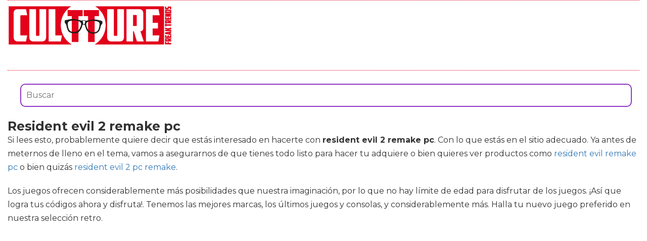

--- FILE ---
content_type: text/html; charset=utf-8
request_url: https://www.cultture.com/videojuegos/resident-evil-2-remake-pc/
body_size: 9983
content:

<!DOCTYPE html>
<html lang="es">
    <head>
        <link rel="icon" type="image/png" href="/static/img/favicon.ico">
        <link rel="apple-touch-icon" href="/static/img/icons/icono192.png">
        <meta charset="utf-8">
        <title>Comprar resident evil 2 remake pc 🥇 【 desde 15.99 € 】 | Cultture</title>
        <meta name="geo.region" content="">
        <meta name="theme-color" content="#e2001a">
        <meta name="robots" content="max-image-preview:large">

        
        <meta name="google-signin-client_id" content="9700954586-k6onrqu2i72uqccr560pdn96euc502vf.apps.googleusercontent.com">
        <script src="https://apis.google.com/js/platform.js?onload=renderButton" async defer></script>
        <script src="https://accounts.google.com/gsi/client" async defer></script>
        

        
        <link href='https://fonts.googleapis.com/css?family=Montserrat:400,700' rel='stylesheet' type='text/css'>
        <link rel="stylesheet" href="https://stackpath.bootstrapcdn.com/bootstrap/3.4.1/css/bootstrap.min.css" integrity="sha384-HSMxcRTRxnN+Bdg0JdbxYKrThecOKuH5zCYotlSAcp1+c8xmyTe9GYg1l9a69psu" crossorigin="anonymous">
        <link rel="stylesheet" type="text/css" href="/static/css/base.css?v=4.0.9">
        <meta content="width=device-width, minimum-scale=1, maximum-scale=5,initial-scale=1" name="viewport" >
        <meta name="format-detection" content="telephone=no">
        

        
  <link rel="stylesheet" type="text/css" href="/static/css/anews.css?v=4.0.9">
  <meta name="Description" content="">
  <meta name="Keywords" content="">
  
  <script type='application/ld+json'>[{"@context":"https://schema.org","@type":"BreadcrumbList","itemListElement":[{"@type":"ListItem","position":1,"name":"🔴 Web Friki","item":"https://www.cultture.com/"},{"@type":"ListItem","position":2,"name":"🔴 Productos de videojuegos","item":"https://www.cultture.com/videojuegos/"},{"@type":"ListItem","position":3,"name":"🔴 Resident evil 2 remake pc","item":"https://www.cultture.com/videojuegos/resident-evil-2-remake-pc/"}]}]</script>
  <script async src="https://pagead2.googlesyndication.com/pagead/js/adsbygoogle.js?client=ca-pub-4470182540755683" crossorigin="anonymous"></script>

        <script>
           (function(i,s,o,g,r,a,m){i['GoogleAnalyticsObject']=r;i[r]=i[r]||function(){
           (i[r].q=i[r].q||[]).push(arguments)},i[r].l=1*new Date();a=s.createElement(o),
           m=s.getElementsByTagName(o)[0];a.async=1;a.src=g;m.parentNode.insertBefore(a,m)
           })(window,document,'script','//www.google-analytics.com/analytics.js','ga');
         
           ga('create', 'UA-18697816-4', 'auto');
           ga('require', 'displayfeatures');
           ga('send', 'pageview');
        </script>


        <link rel="manifest" href="/manifest.json">
        <script src="https://code.jquery.com/jquery-3.5.1.min.js" integrity="sha256-9/aliU8dGd2tb6OSsuzixeV4y/faTqgFtohetphbbj0=" crossorigin="anonymous"></script>
        <script src="/static/js/adserver.js?v=4.0.9"></script>

    </head>
    <body >
    <div id="Skin-Antevenio">
      <div class="container-fluid">
        <div id="general">
          <div id="header">
            
            
            <nav class="navbar navbar-default">
              <div class="container-fluid">
                <div class="logobrand">
                  <a class="navbar-brand" href="/">
                    <img loading="lazy" class="imglogo" src="/static/img/cultture_logo.png" alt="Web Friki" title="Web Friki">
                  </a>
                </div>
                <div class="navbar-header">
                
                </div>
                <div class="collapse navbar-collapse" id="bs-example-navbar-collapse-1">
                
                </div>
              </div><!-- /.container-fluid -->
              
            </nav>
            
            
          </div>
          <div id="content" >
              
  <div class="row">
    <div class="description col-xs-12 col-md-12">
      <form class="navbar-form navbar-left" action="/videojuegos-search/" method="post" style="width:100%;padding: 20px;"><input type='hidden' name='csrfmiddlewaretoken' value='8vB2gskjLPnrHTkADZFycLIKApqD3x8BMjgFLyI9JH9S0N0qLL8Txp8YgbuSYTcG' />
          <input type="text" name="searchbox" class="search-query span2" placeholder="Buscar" maxlength="100" required="" id="id_searchbox" style="width:100%;padding:10px;">
      </form>
      <h1>Resident evil 2 remake pc</h1>

      <div id="intro">
      
        <p>Si lees esto, probablemente quiere decir que estás interesado en hacerte con <strong>resident evil 2 remake pc</strong>. Con lo que estás en el sitio adecuado. Ya antes de meternos de lleno en el tema, vamos a asegurarnos de que tienes todo listo para hacer tu adquiere o bien quieres ver productos como <a href='/videojuegos/resident-evil-remake-pc/' title='resident evil remake pc'>resident evil remake pc</a> o bien quizás <a href='/videojuegos/resident-evil-2-pc-remake/' title='resident evil 2 pc remake'>resident evil 2 pc remake</a>.</p><p> Los juegos ofrecen considerablemente más posibilidades que nuestra imaginación, por lo que no hay límite de edad para disfrutar de los juegos. ¡Así que logra tus códigos ahora y disfruta!. Tenemos las mejores marcas, los últimos juegos y consolas, y considerablemente más. Halla tu nuevo juego preferido en nuestra selección retro.</p><p> No hay duda de que los videojuegos son increíbles formas de diversión y entretenimiento, ¡pero la cosa no queda ahí! Por ejemplo, los juegos on-line promueven las habilidades de trabajo en grupo, además de crear un entorno ideal para la camaradería y para hacer amigos. He encontrado un gran sitio de revisión de videojuegos donde comparten los juegos para videoconsolas mejor valorados. También tienen un weblog informativo donde comparten cómo hacer que tu hijo se interese por los juegos para videoconsolas. Puede ser el lugar idóneo para cualquiera que tenga pasión por los juegos para videoconsolas, pero lo que hace única a esta tienda web es su amplia gama de opciones. Cualquiera puede hallar el juego o la consola que desee, como cualquier otro periférico, al coste más bajo y con envío gratuito.</p>
      
      </div>

      <h2>Listado top ventas para Resident evil 2 remake pc</h2>
      <div id="listado">
      
        <p>Descubre nuestro listado de productos gracias al cuál podrás encontrar <strong>resident evil 2 remake pc</strong> que se ajusten a las necesidades de juegos. Nos queremos comprometer a que podrás encontrar las mejores alternativas y precios de todo lo que necesites para juegos, dándote la oportunidad de descubrir numerosas marcas y referencias.</p>
      
      </div>
      
      <div class="row lalala" lelele="aHR0cHM6Ly93d3cuYW1hem9uLmVzL2RwL0IwN0RWUzdYUFo/dGFnPWN1bHR0dXJlLTIx">
        <div class="products col-xs-12 col-md-offset-1 col-md-10">
          <div class="row product">
            <div class="col-xs-12 col-md-12">
              <div class="row">
                <div class="col-xs-12 col-md-3">
                  <img src="/pics/2021/12/16/resident-evil-2-importacion-francesa-27151.jpg" title="Resident Evil 2 [Importación francesa]" alt="Resident Evil 2 [Importación francesa]"> 
                </div> 
                <div class="col-xs-12 col-md-9">
                  <h3>Resident Evil 2 [Importación francesa]</h3> 
                  <div><ul><li>Vista a la 3 personas: Gameplay más moderno e inmersivo</li><li>2 personajes jugables / 2 sc narios: Conviértete en L on o Claro en 2 sc narios propios</li><li>RE Engine : Zombies y callos como nunca has visto</li><li>Localización de los D GT: cada bola cuenta, apunta al más justo</li><li>Varios modos de dificultad, desde el tope hasta la V</li></ul></div>
                  <div style="text-align:right;">
                  
                    <div class="comprar"><i class="fas fa-shopping-cart"></i> Ver precios en Amazon</div>
                  </div>
                </div> 
              </div> 
            </div> 
          </div> 
        </div>
      </div>
      
      <div class="row lalala" lelele="aHR0cHM6Ly93d3cuYW1hem9uLmVzL2RwL0IwN0YzMk0zWUY/dGFnPWN1bHR0dXJlLTIx">
        <div class="products col-xs-12 col-md-offset-1 col-md-10">
          <div class="row product">
            <div class="col-xs-12 col-md-12">
              <div class="row">
                <div class="col-xs-12 col-md-3">
                  <img src="/pics/2021/12/16/resident-evil-2-edicion-estandar-9035.jpg" title="Resident Evil 2 - Edición Estándar" alt="Resident Evil 2 - Edición Estándar"> 
                </div> 
                <div class="col-xs-12 col-md-9">
                  <h3>Resident Evil 2 - Edición Estándar</h3> 
                  <div><ul><li>Una escalofriante reinvención de un clásico del horror</li><li>Apartado visual terroríficamente realista</li><li>Enfréntate a hordas grotescas</li><li>Contempla a tus personajes favoritos bajo una perspectiva nueva</li><li>Ponte en la piel de ambos héroes</li></ul></div>
                  <div style="text-align:right;">
                  
                    <div class="comprar"><i class="fas fa-shopping-cart"></i> Ver precios en Amazon</div>
                  </div>
                </div> 
              </div> 
            </div> 
          </div> 
        </div>
      </div>
      
      <div class="row lalala" lelele="aHR0cHM6Ly93d3cuYW1hem9uLmVzL2RwL0IwN0syUkZYOVk/dGFnPWN1bHR0dXJlLTIx">
        <div class="products col-xs-12 col-md-offset-1 col-md-10">
          <div class="row product">
            <div class="col-xs-12 col-md-12">
              <div class="row">
                <div class="col-xs-12 col-md-3">
                  <img src="/pics/2021/12/16/resident-evil-2-xbox-one-importacion-inglesa-9034.jpg" title="Resident Evil 2 - Xbox One [Importación inglesa]" alt="Resident Evil 2 - Xbox One [Importación inglesa]"> 
                </div> 
                <div class="col-xs-12 col-md-9">
                  <h3>Resident Evil 2 - Xbox One [Importación inglesa]</h3> 
                  <div><ul><li>A spine-chilling reimagining of a horror classic - Based on the original PlayStation console release in 1998, the new game has been completely rebuilt from the ground up for a deeper narrative experience</li><li>A whole new perspective - New over-the-shoulder camera mode and modernized control scheme creates a more modern take on the survival horror experience and offers players a trip down memory lane with the original gameplay modes from the 1998 release</li><li>Terrifyingly realistic visuals - Built on Capcom's proprietary RE Engine, Resident Evil 2 delivers breathtakingly photorealistic visuals in 4K whilst stunning lighting creates an up-close, intense and atmospheric experience as players roam the corridors of the Raccoon City Police Department (RPD)</li><li>Face the grotesque hordes - Zombies are brought to life with a horrifyingly realistic wet gore effect as they react in real time taking instant visible damage, making every bullet count</li><li>Iconic series defining gameplay - Engage in frenzied combat with enemies, explore dark menacing corridors, solve puzzles to access areas and collect and use items discovered around the environment in a terrifying constant fight for survival</li></ul></div>
                  <div style="text-align:right;">
                  
                    <div class="comprar"><i class="fas fa-shopping-cart"></i> Ver precios en Amazon</div>
                  </div>
                </div> 
              </div> 
            </div> 
          </div> 
        </div>
      </div>
      
      <div class="row lalala" lelele="aHR0cHM6Ly93d3cuYW1hem9uLmVzL2RwL0IwODJMSjlRU0w/dGFnPWN1bHR0dXJlLTIx">
        <div class="products col-xs-12 col-md-offset-1 col-md-10">
          <div class="row product">
            <div class="col-xs-12 col-md-12">
              <div class="row">
                <div class="col-xs-12 col-md-3">
                  <img src="/pics/2021/12/16/resident-evil-3-remake-ps4-974.jpg" title="Resident Evil 3: Remake PS4" alt="Resident Evil 3: Remake PS4"> 
                </div> 
                <div class="col-xs-12 col-md-9">
                  <h3>Resident Evil 3: Remake PS4</h3> 
                  <div><ul><li>Resident Evil 3 is set amidst the nightmarish outbreak of the T-virus, a biological weapon developed by the pharmaceutical company Umbrella Corporation. The game marks the debut of Nemesis – a towering humanoid bioweapon designed for both brutality and high-functioning intelligence – whose dogged hunt of S.T.A.R.S. member Jill Valentine made him an icon of the Resident Evil series. Armed with an arsenal of high-powered weaponry and wrapped in a black suit to hide his mutilated features, Nemesis will maim, pulverize or destroy any obstacle on the path to his target.</li><li>Jill's harrowing escape takes place in the panic-stricken hours leading up to and following the events of the acclaimed best-selling Resident Evil 2. Intense combat and puzzle solving combine to deliver the heart-pounding final chapter of Raccoon City's collapse. The horrific settings from the original game and new content come to life as never before with RE Engine, previously utilized to create the acclaimed Resident Evil 7 biohazard, Resident Evil 2 and Devil May Cry 5 with high-definition graphics and modernized gameplay mechanics.</li><li>Complementing the action-packed single player campaign is Resident Evil Resistance, an asymmetrical 4 vs. 1 multiplayer game originally unveiled as a working title at Tokyo Game Show earlier this year. As the Mastermind behind the scenes, players can assume the role of key Resident Evil characters like Annette Birkin in a series of deadly experiments. Manipulate the environment and wield a deck of cards to place vicious creatures, set traps and weaponized security cameras to snare hapless Survivors. A first for the franchise, Masterminds can even directly control elite bioweapons like G-Birkin and Tyrant. In turn, four Survivors must effectively work together, making the most of a variety of weapons and each player's unique special abilities, to stand a chance of escaping the experiment before time runs out.</li></ul></div>
                  <div style="text-align:right;">
                  
                    <div class="comprar"><i class="fas fa-shopping-cart"></i> Ver precios en Amazon</div>
                  </div>
                </div> 
              </div> 
            </div> 
          </div> 
        </div>
      </div>
      
      <div class="row lalala" lelele="aHR0cHM6Ly93d3cuYW1hem9uLmVzL2RwL0IwOFNSTUNTRlA/dGFnPWN1bHR0dXJlLTIx">
        <div class="products col-xs-12 col-md-offset-1 col-md-10">
          <div class="row product">
            <div class="col-xs-12 col-md-12">
              <div class="row">
                <div class="col-xs-12 col-md-3">
                  <img src="/pics/2021/12/16/resident-evil-3-remake-xbox-one-importacion-francesa-973.jpg" title="Resident Evil 3 Remake - Xbox One [Importación francesa]" alt="Resident Evil 3 Remake - Xbox One [Importación francesa]"> 
                </div> 
                <div class="col-xs-12 col-md-9">
                  <h3>Resident Evil 3 Remake - Xbox One [Importación francesa]</h3> 
                  <div><ul></ul></div>
                  <div style="text-align:right;">
                  
                    <div class="comprar"><i class="fas fa-shopping-cart"></i> Ver precios en Amazon</div>
                  </div>
                </div> 
              </div> 
            </div> 
          </div> 
        </div>
      </div>
      
      <div class="row lalala" lelele="aHR0cHM6Ly93d3cuYW1hem9uLmVzL2RwL0IwMTVRQ1U0TTA/dGFnPWN1bHR0dXJlLTIx">
        <div class="products col-xs-12 col-md-offset-1 col-md-10">
          <div class="row product">
            <div class="col-xs-12 col-md-12">
              <div class="row">
                <div class="col-xs-12 col-md-3">
                  <img src="/pics/2021/12/16/resident-evil-origins-collection-971.jpg" title="Resident Evil Origins Collection" alt="Resident Evil Origins Collection"> 
                </div> 
                <div class="col-xs-12 col-md-9">
                  <h3>Resident Evil Origins Collection</h3> 
                  <div><ul><li>Resident Evil Origins Collection incluye en Resident Evil 0 y Resident Evil HD por primera vez juntos</li><li>Resident Evil Origins Collection, utiliza las últimas mejoras de resolución y la tecnología de modelados en 3D, las resoluciones de juego y las texturas se han renovado de forma significativa</li><li>Con Resident Evil Origins Collection vuelve el intenso terror que experimentaron los fans por primera vez con el lanzamiento del original</li><li>Juega por primera vez con Albert Wesker como protagonista en Resident Evil 0 en su nuevo modo "Wesker"</li></ul></div>
                  <div style="text-align:right;">
                  
                    <div class="comprar"><i class="fas fa-shopping-cart"></i> Ver precios en Amazon</div>
                  </div>
                </div> 
              </div> 
            </div> 
          </div> 
        </div>
      </div>
      
      <div class="row lalala" lelele="aHR0cHM6Ly93d3cuYW1hem9uLmVzL2RwL0IwODZZVkwxQ1M/dGFnPWN1bHR0dXJlLTIx">
        <div class="products col-xs-12 col-md-offset-1 col-md-10">
          <div class="row product">
            <div class="col-xs-12 col-md-12">
              <div class="row">
                <div class="col-xs-12 col-md-3">
                  <img src="/pics/2021/12/16/resident-evil-3-remake-969.jpg" title="Resident Evil 3: Remake" alt="Resident Evil 3: Remake"> 
                </div> 
                <div class="col-xs-12 col-md-9">
                  <h3>Resident Evil 3: Remake</h3> 
                  <div><ul><li>Combattimenti intensi e risoluzione di puzzle si combinano nell'emozionante capitolo finale della distruzione di Raccoon City</li><li>Terrificanti ambientazioni del gioco originale e tanti nuovi contenuti</li></ul></div>
                  <div style="text-align:right;">
                  
                    <div class="comprar"><i class="fas fa-shopping-cart"></i> Ver precios en Amazon</div>
                  </div>
                </div> 
              </div> 
            </div> 
          </div> 
        </div>
      </div>
      
      <div class="row lalala" lelele="aHR0cHM6Ly93d3cuYW1hem9uLmVzL2RwL0IwN0RRMllWUVc/dGFnPWN1bHR0dXJlLTIx">
        <div class="products col-xs-12 col-md-offset-1 col-md-10">
          <div class="row product">
            <div class="col-xs-12 col-md-12">
              <div class="row">
                <div class="col-xs-12 col-md-3">
                  <img src="/pics/2021/12/16/resident-evil-2-100-uncut-pc-importacion-alemana-397.jpg" title="Resident Evil 2 - 100% UNCUT [PC] [Importación alemana]" alt="Resident Evil 2 - 100% UNCUT [PC] [Importación alemana]"> 
                </div> 
                <div class="col-xs-12 col-md-9">
                  <h3>Resident Evil 2 - 100% UNCUT [PC] [Importación alemana]</h3> 
                  <div><ul></ul></div>
                  <div style="text-align:right;">
                  
                    <div class="comprar"><i class="fas fa-shopping-cart"></i> Ver precios en Amazon</div>
                  </div>
                </div> 
              </div> 
            </div> 
          </div> 
        </div>
      </div>
      
      <div class="row lalala" lelele="aHR0cHM6Ly93d3cuYW1hem9uLmVzL2RwL0IwN0szOTY0VlM/dGFnPWN1bHR0dXJlLTIx">
        <div class="products col-xs-12 col-md-offset-1 col-md-10">
          <div class="row product">
            <div class="col-xs-12 col-md-12">
              <div class="row">
                <div class="col-xs-12 col-md-3">
                  <img src="/pics/2021/12/16/resident-evil-2-remake-importacion-inglesa-394.jpg" title="Resident Evil 2 Remake (Importación Inglesa)" alt="Resident Evil 2 Remake (Importación Inglesa)"> 
                </div> 
                <div class="col-xs-12 col-md-9">
                  <h3>Resident Evil 2 Remake (Importación Inglesa)</h3> 
                  <div><ul><li>A spine-chilling reimagining of a horror classic - Based on the original PlayStation console release in 1998, the new game has been completely rebuilt from the ground up for a deeper narrative experience</li><li>A whole new perspective - New over-the-shoulder camera mode and modernized control scheme creates a more modern take on the survival horror experience and offers players a trip down memory lane with the original gameplay modes from the 1998 release</li><li>Terrifyingly realistic visuals - Built on Capcom's proprietary RE Engine, Resident Evil 2 delivers breathtakingly photorealistic visuals in 4K whilst stunning lighting creates an up-close, intense and atmospheric experience as players roam the corridors of the Raccoon City Police Department (RPD)</li><li>Face the grotesque hordes - Zombies are brought to life with a horrifyingly realistic wet gore effect as they react in real time taking instant visible damage, making every bullet count</li><li>Iconic series defining gameplay - Engage in frenzied combat with enemies, explore dark menacing corridors, solve puzzles to access areas and collect and use items discovered around the environment in a terrifying constant fight for survival.See favorite characters in a whole new light - Join rookie police officer Leon S. Kennedy on his first day in the job and college student Claire Redfield, who is searching for her brother amidst a terrifying zombie epidemic.Step into the rookie shoes of both heroes - Enjoy separately playable campaigns for both Leon and Claire, allowing players to see the story from both characters' perspective</li></ul></div>
                  <div style="text-align:right;">
                  
                    <div class="comprar"><i class="fas fa-shopping-cart"></i> Ver precios en Amazon</div>
                  </div>
                </div> 
              </div> 
            </div> 
          </div> 
        </div>
      </div>
      
      <div class="row lalala" lelele="aHR0cHM6Ly93d3cuYW1hem9uLmVzL2RwL0IwN04yWVg1MlM/dGFnPWN1bHR0dXJlLTIx">
        <div class="products col-xs-12 col-md-offset-1 col-md-10">
          <div class="row product">
            <div class="col-xs-12 col-md-12">
              <div class="row">
                <div class="col-xs-12 col-md-3">
                  <img src="/pics/2021/12/16/resident-evil-2-remake-392.jpg" title="Resident Evil 2 Remake" alt="Resident Evil 2 Remake"> 
                </div> 
                <div class="col-xs-12 col-md-9">
                  <h3>Resident Evil 2 Remake</h3> 
                  <div><ul></ul></div>
                  <div style="text-align:right;">
                  
                    <div class="comprar"><i class="fas fa-shopping-cart"></i> Ver precios en Amazon</div>
                  </div>
                </div> 
              </div> 
            </div> 
          </div> 
        </div>
      </div>
      



      <h2>Imágenes de Resident evil 2 remake pc</h2>
      <div id="galeria">
      
        <p>Aquí tienes una galería de fotografías de <strong>resident evil 2 remake pc</strong> para que te hagas una idea y puedas elegir entre todos los modelos de productos. Pincha con el ratón en una de las imágenes para ver la ficha entera del artículo y su coste.</p>
      
      </div>
      
      
      <div class="row">
        <div class="products col-xs-12 col-md-offset-1 col-md-10">
          <div class="row product">
            
            <div class="col-xs-6 col-md-3 lalala" lelele="aHR0cHM6Ly93d3cuYW1hem9uLmVzL2RwL0IwN0RWUzdYUFo/dGFnPWN1bHR0dXJlLTIx">
              <img src="/pics/2021/12/16/resident-evil-2-importacion-francesa-27151-2.jpg" title="Resident Evil 2 [Importación francesa]" alt="Resident Evil 2 [Importación francesa]"> 
            </div> 
            
            
            <div class="col-xs-6 col-md-3 lalala" lelele="aHR0cHM6Ly93d3cuYW1hem9uLmVzL2RwL0IwN0RWUzdYUFo/dGFnPWN1bHR0dXJlLTIx">
              <img src="/pics/2021/12/16/resident-evil-2-importacion-francesa-27151-3.jpg" title="Resident Evil 2 [Importación francesa]" alt="Resident Evil 2 [Importación francesa]"> 
            </div> 
            
            
            <div class="col-xs-6 col-md-3 lalala" lelele="aHR0cHM6Ly93d3cuYW1hem9uLmVzL2RwL0IwN0RWUzdYUFo/dGFnPWN1bHR0dXJlLTIx">
              <img src="/pics/2021/12/16/resident-evil-2-importacion-francesa-27151-4.jpg" title="Resident Evil 2 [Importación francesa]" alt="Resident Evil 2 [Importación francesa]"> 
            </div> 
            
            
            <div class="col-xs-6 col-md-3 lalala" lelele="aHR0cHM6Ly93d3cuYW1hem9uLmVzL2RwL0IwN0RWUzdYUFo/dGFnPWN1bHR0dXJlLTIx">
              <img src="/pics/2021/12/16/resident-evil-2-importacion-francesa-5.jpg" title="Resident Evil 2 [Importación francesa]" alt="Resident Evil 2 [Importación francesa]"> 
            </div> 
            
          </div> 
        </div>
      </div>
      
      
      
      <div class="row">
        <div class="products col-xs-12 col-md-offset-1 col-md-10">
          <div class="row product">
            
            <div class="col-xs-6 col-md-3 lalala" lelele="aHR0cHM6Ly93d3cuYW1hem9uLmVzL2RwL0IwN0YzMk0zWUY/dGFnPWN1bHR0dXJlLTIx">
              <img src="/pics/2021/12/16/resident-evil-2-edicion-estandar-9035-2.jpg" title="Resident Evil 2 - Edición Estándar" alt="Resident Evil 2 - Edición Estándar"> 
            </div> 
            
            
            <div class="col-xs-6 col-md-3 lalala" lelele="aHR0cHM6Ly93d3cuYW1hem9uLmVzL2RwL0IwN0YzMk0zWUY/dGFnPWN1bHR0dXJlLTIx">
              <img src="/pics/2021/12/16/resident-evil-2-edicion-estandar-9035-3.jpg" title="Resident Evil 2 - Edición Estándar" alt="Resident Evil 2 - Edición Estándar"> 
            </div> 
            
            
            <div class="col-xs-6 col-md-3 lalala" lelele="aHR0cHM6Ly93d3cuYW1hem9uLmVzL2RwL0IwN0YzMk0zWUY/dGFnPWN1bHR0dXJlLTIx">
              <img src="/pics/2021/12/16/resident-evil-2-edicion-estandar-9035-4.jpg" title="Resident Evil 2 - Edición Estándar" alt="Resident Evil 2 - Edición Estándar"> 
            </div> 
            
            
            <div class="col-xs-6 col-md-3 lalala" lelele="aHR0cHM6Ly93d3cuYW1hem9uLmVzL2RwL0IwN0YzMk0zWUY/dGFnPWN1bHR0dXJlLTIx">
              <img src="/pics/2021/12/16/resident-evil-2-edicion-estandar-5.jpg" title="Resident Evil 2 - Edición Estándar" alt="Resident Evil 2 - Edición Estándar"> 
            </div> 
            
          </div> 
        </div>
      </div>
      
      
      
      <div class="row">
        <div class="products col-xs-12 col-md-offset-1 col-md-10">
          <div class="row product">
            
            <div class="col-xs-6 col-md-3 lalala" lelele="aHR0cHM6Ly93d3cuYW1hem9uLmVzL2RwL0IwN0syUkZYOVk/dGFnPWN1bHR0dXJlLTIx">
              <img src="/pics/2021/12/16/resident-evil-2-xbox-one-importacion-inglesa-9034-2.jpg" title="Resident Evil 2 - Xbox One [Importación inglesa]" alt="Resident Evil 2 - Xbox One [Importación inglesa]"> 
            </div> 
            
            
            <div class="col-xs-6 col-md-3 lalala" lelele="aHR0cHM6Ly93d3cuYW1hem9uLmVzL2RwL0IwN0syUkZYOVk/dGFnPWN1bHR0dXJlLTIx">
              <img src="/pics/2021/12/16/resident-evil-2-xbox-one-importacion-inglesa-9034-3.jpg" title="Resident Evil 2 - Xbox One [Importación inglesa]" alt="Resident Evil 2 - Xbox One [Importación inglesa]"> 
            </div> 
            
            
            <div class="col-xs-6 col-md-3 lalala" lelele="aHR0cHM6Ly93d3cuYW1hem9uLmVzL2RwL0IwN0syUkZYOVk/dGFnPWN1bHR0dXJlLTIx">
              <img src="/pics/2021/12/16/resident-evil-2-xbox-one-importacion-inglesa-9034-4.jpg" title="Resident Evil 2 - Xbox One [Importación inglesa]" alt="Resident Evil 2 - Xbox One [Importación inglesa]"> 
            </div> 
            
            
            <div class="col-xs-6 col-md-3 lalala" lelele="aHR0cHM6Ly93d3cuYW1hem9uLmVzL2RwL0IwN0syUkZYOVk/dGFnPWN1bHR0dXJlLTIx">
              <img src="/pics/2021/12/16/resident-evil-2-xbox-one-importacion-inglesa-5.jpg" title="Resident Evil 2 - Xbox One [Importación inglesa]" alt="Resident Evil 2 - Xbox One [Importación inglesa]"> 
            </div> 
            
          </div> 
        </div>
      </div>
      
      
      
      <div class="row">
        <div class="products col-xs-12 col-md-offset-1 col-md-10">
          <div class="row product">
            
            <div class="col-xs-6 col-md-3 lalala" lelele="aHR0cHM6Ly93d3cuYW1hem9uLmVzL2RwL0IwODJMSjlRU0w/dGFnPWN1bHR0dXJlLTIx">
              <img src="/pics/2021/12/16/resident-evil-3-remake-ps4-974-2.jpg" title="Resident Evil 3: Remake PS4" alt="Resident Evil 3: Remake PS4"> 
            </div> 
            
            
            <div class="col-xs-6 col-md-3 lalala" lelele="aHR0cHM6Ly93d3cuYW1hem9uLmVzL2RwL0IwODJMSjlRU0w/dGFnPWN1bHR0dXJlLTIx">
              <img src="/pics/2021/12/16/resident-evil-3-remake-ps4-974-3.jpg" title="Resident Evil 3: Remake PS4" alt="Resident Evil 3: Remake PS4"> 
            </div> 
            
            
            <div class="col-xs-6 col-md-3 lalala" lelele="aHR0cHM6Ly93d3cuYW1hem9uLmVzL2RwL0IwODJMSjlRU0w/dGFnPWN1bHR0dXJlLTIx">
              <img src="/pics/2021/12/16/resident-evil-3-remake-ps4-974-4.jpg" title="Resident Evil 3: Remake PS4" alt="Resident Evil 3: Remake PS4"> 
            </div> 
            
            
            <div class="col-xs-6 col-md-3 lalala" lelele="aHR0cHM6Ly93d3cuYW1hem9uLmVzL2RwL0IwODJMSjlRU0w/dGFnPWN1bHR0dXJlLTIx">
              <img src="/pics/2021/12/16/resident-evil-3-remake-ps4-5.jpg" title="Resident Evil 3: Remake PS4" alt="Resident Evil 3: Remake PS4"> 
            </div> 
            
          </div> 
        </div>
      </div>
      
      
      
      <div class="row">
        <div class="products col-xs-12 col-md-offset-1 col-md-10">
          <div class="row product">
            
            <div class="col-xs-6 col-md-3 lalala" lelele="aHR0cHM6Ly93d3cuYW1hem9uLmVzL2RwL0IwOFNSTUNTRlA/dGFnPWN1bHR0dXJlLTIx">
              <img src="/pics/2021/12/16/resident-evil-3-remake-xbox-one-importacion-francesa-973-2.jpg" title="Resident Evil 3 Remake - Xbox One [Importación francesa]" alt="Resident Evil 3 Remake - Xbox One [Importación francesa]"> 
            </div> 
            
            
            <div class="col-xs-6 col-md-3 lalala" lelele="aHR0cHM6Ly93d3cuYW1hem9uLmVzL2RwL0IwOFNSTUNTRlA/dGFnPWN1bHR0dXJlLTIx">
              <img src="/pics/2021/12/16/resident-evil-3-remake-xbox-one-importacion-francesa-973-3.jpg" title="Resident Evil 3 Remake - Xbox One [Importación francesa]" alt="Resident Evil 3 Remake - Xbox One [Importación francesa]"> 
            </div> 
            
            
            <div class="col-xs-6 col-md-3 lalala" lelele="aHR0cHM6Ly93d3cuYW1hem9uLmVzL2RwL0IwOFNSTUNTRlA/dGFnPWN1bHR0dXJlLTIx">
              <img src="/pics/2021/12/16/resident-evil-3-remake-xbox-one-importacion-francesa-973-4.jpg" title="Resident Evil 3 Remake - Xbox One [Importación francesa]" alt="Resident Evil 3 Remake - Xbox One [Importación francesa]"> 
            </div> 
            
            
            <div class="col-xs-6 col-md-3 lalala" lelele="aHR0cHM6Ly93d3cuYW1hem9uLmVzL2RwL0IwOFNSTUNTRlA/dGFnPWN1bHR0dXJlLTIx">
              <img src="/pics/2021/12/16/resident-evil-3-remake-xbox-one-importacion-francesa-5.jpg" title="Resident Evil 3 Remake - Xbox One [Importación francesa]" alt="Resident Evil 3 Remake - Xbox One [Importación francesa]"> 
            </div> 
            
          </div> 
        </div>
      </div>
      
      
      
      <div class="row">
        <div class="products col-xs-12 col-md-offset-1 col-md-10">
          <div class="row product">
            
            <div class="col-xs-6 col-md-3 lalala" lelele="aHR0cHM6Ly93d3cuYW1hem9uLmVzL2RwL0IwMTVRQ1U0TTA/dGFnPWN1bHR0dXJlLTIx">
              <img src="/pics/2021/12/16/resident-evil-origins-collection-971-2.jpg" title="Resident Evil Origins Collection" alt="Resident Evil Origins Collection"> 
            </div> 
            
            
            <div class="col-xs-6 col-md-3 lalala" lelele="aHR0cHM6Ly93d3cuYW1hem9uLmVzL2RwL0IwMTVRQ1U0TTA/dGFnPWN1bHR0dXJlLTIx">
              <img src="/pics/2021/12/16/resident-evil-origins-collection-971-3.jpg" title="Resident Evil Origins Collection" alt="Resident Evil Origins Collection"> 
            </div> 
            
            
            <div class="col-xs-6 col-md-3 lalala" lelele="aHR0cHM6Ly93d3cuYW1hem9uLmVzL2RwL0IwMTVRQ1U0TTA/dGFnPWN1bHR0dXJlLTIx">
              <img src="/pics/2021/12/16/resident-evil-origins-collection-971-4.jpg" title="Resident Evil Origins Collection" alt="Resident Evil Origins Collection"> 
            </div> 
            
            
            <div class="col-xs-6 col-md-3 lalala" lelele="aHR0cHM6Ly93d3cuYW1hem9uLmVzL2RwL0IwMTVRQ1U0TTA/dGFnPWN1bHR0dXJlLTIx">
              <img src="/pics/2021/12/16/resident-evil-origins-collection-5.jpg" title="Resident Evil Origins Collection" alt="Resident Evil Origins Collection"> 
            </div> 
            
          </div> 
        </div>
      </div>
      
      
      
      <div class="row">
        <div class="products col-xs-12 col-md-offset-1 col-md-10">
          <div class="row product">
            
            <div class="col-xs-6 col-md-3 lalala" lelele="aHR0cHM6Ly93d3cuYW1hem9uLmVzL2RwL0IwODZZVkwxQ1M/dGFnPWN1bHR0dXJlLTIx">
              <img src="/pics/2021/12/16/resident-evil-3-remake-969-2.jpg" title="Resident Evil 3: Remake" alt="Resident Evil 3: Remake"> 
            </div> 
            
            
            <div class="col-xs-6 col-md-3 lalala" lelele="aHR0cHM6Ly93d3cuYW1hem9uLmVzL2RwL0IwODZZVkwxQ1M/dGFnPWN1bHR0dXJlLTIx">
              <img src="/pics/2021/12/16/resident-evil-3-remake-969-3.jpg" title="Resident Evil 3: Remake" alt="Resident Evil 3: Remake"> 
            </div> 
            
            
            <div class="col-xs-6 col-md-3 lalala" lelele="aHR0cHM6Ly93d3cuYW1hem9uLmVzL2RwL0IwODZZVkwxQ1M/dGFnPWN1bHR0dXJlLTIx">
              <img src="/pics/2021/12/16/resident-evil-3-remake-969-4.jpg" title="Resident Evil 3: Remake" alt="Resident Evil 3: Remake"> 
            </div> 
            
            
            <div class="col-xs-6 col-md-3 lalala" lelele="aHR0cHM6Ly93d3cuYW1hem9uLmVzL2RwL0IwODZZVkwxQ1M/dGFnPWN1bHR0dXJlLTIx">
              <img src="/pics/2021/12/16/resident-evil-3-remake-5.jpg" title="Resident Evil 3: Remake" alt="Resident Evil 3: Remake"> 
            </div> 
            
          </div> 
        </div>
      </div>
      
      
      
      <div class="row">
        <div class="products col-xs-12 col-md-offset-1 col-md-10">
          <div class="row product">
            
            <div class="col-xs-6 col-md-3 lalala" lelele="aHR0cHM6Ly93d3cuYW1hem9uLmVzL2RwL0IwN0RRMllWUVc/dGFnPWN1bHR0dXJlLTIx">
              <img src="/pics/2021/12/16/resident-evil-2-100-uncut-pc-importacion-alemana-397-2.jpg" title="Resident Evil 2 - 100% UNCUT [PC] [Importación alemana]" alt="Resident Evil 2 - 100% UNCUT [PC] [Importación alemana]"> 
            </div> 
            
            
            <div class="col-xs-6 col-md-3 lalala" lelele="aHR0cHM6Ly93d3cuYW1hem9uLmVzL2RwL0IwN0RRMllWUVc/dGFnPWN1bHR0dXJlLTIx">
              <img src="/pics/2021/12/16/resident-evil-2-100-uncut-pc-importacion-alemana-397-3.jpg" title="Resident Evil 2 - 100% UNCUT [PC] [Importación alemana]" alt="Resident Evil 2 - 100% UNCUT [PC] [Importación alemana]"> 
            </div> 
            
            
            <div class="col-xs-6 col-md-3 lalala" lelele="aHR0cHM6Ly93d3cuYW1hem9uLmVzL2RwL0IwN0RRMllWUVc/dGFnPWN1bHR0dXJlLTIx">
              <img src="/pics/2021/12/16/resident-evil-2-100-uncut-pc-importacion-alemana-397-4.jpg" title="Resident Evil 2 - 100% UNCUT [PC] [Importación alemana]" alt="Resident Evil 2 - 100% UNCUT [PC] [Importación alemana]"> 
            </div> 
            
            
            <div class="col-xs-6 col-md-3 lalala" lelele="aHR0cHM6Ly93d3cuYW1hem9uLmVzL2RwL0IwN0RRMllWUVc/dGFnPWN1bHR0dXJlLTIx">
              <img src="/pics/2021/12/16/resident-evil-2-100-uncut-pc-importacion-alemana-5.jpg" title="Resident Evil 2 - 100% UNCUT [PC] [Importación alemana]" alt="Resident Evil 2 - 100% UNCUT [PC] [Importación alemana]"> 
            </div> 
            
          </div> 
        </div>
      </div>
      
      
      
      <div class="row">
        <div class="products col-xs-12 col-md-offset-1 col-md-10">
          <div class="row product">
            
            <div class="col-xs-6 col-md-3 lalala" lelele="aHR0cHM6Ly93d3cuYW1hem9uLmVzL2RwL0IwN0szOTY0VlM/dGFnPWN1bHR0dXJlLTIx">
              <img src="/pics/2021/12/16/resident-evil-2-remake-importacion-inglesa-394-2.jpg" title="Resident Evil 2 Remake (Importación Inglesa)" alt="Resident Evil 2 Remake (Importación Inglesa)"> 
            </div> 
            
            
            <div class="col-xs-6 col-md-3 lalala" lelele="aHR0cHM6Ly93d3cuYW1hem9uLmVzL2RwL0IwN0szOTY0VlM/dGFnPWN1bHR0dXJlLTIx">
              <img src="/pics/2021/12/16/resident-evil-2-remake-importacion-inglesa-394-3.jpg" title="Resident Evil 2 Remake (Importación Inglesa)" alt="Resident Evil 2 Remake (Importación Inglesa)"> 
            </div> 
            
            
            <div class="col-xs-6 col-md-3 lalala" lelele="aHR0cHM6Ly93d3cuYW1hem9uLmVzL2RwL0IwN0szOTY0VlM/dGFnPWN1bHR0dXJlLTIx">
              <img src="/pics/2021/12/16/resident-evil-2-remake-importacion-inglesa-394-4.jpg" title="Resident Evil 2 Remake (Importación Inglesa)" alt="Resident Evil 2 Remake (Importación Inglesa)"> 
            </div> 
            
            
            <div class="col-xs-6 col-md-3 lalala" lelele="aHR0cHM6Ly93d3cuYW1hem9uLmVzL2RwL0IwN0szOTY0VlM/dGFnPWN1bHR0dXJlLTIx">
              <img src="/pics/2021/12/16/resident-evil-2-remake-importacion-inglesa-5.jpg" title="Resident Evil 2 Remake (Importación Inglesa)" alt="Resident Evil 2 Remake (Importación Inglesa)"> 
            </div> 
            
          </div> 
        </div>
      </div>
      
      
      
      <div class="row">
        <div class="products col-xs-12 col-md-offset-1 col-md-10">
          <div class="row product">
            
            <div class="col-xs-6 col-md-3 lalala" lelele="aHR0cHM6Ly93d3cuYW1hem9uLmVzL2RwL0IwN04yWVg1MlM/dGFnPWN1bHR0dXJlLTIx">
              <img src="/pics/2021/12/16/resident-evil-2-remake-392-2.jpg" title="Resident Evil 2 Remake" alt="Resident Evil 2 Remake"> 
            </div> 
            
            
            <div class="col-xs-6 col-md-3 lalala" lelele="aHR0cHM6Ly93d3cuYW1hem9uLmVzL2RwL0IwN04yWVg1MlM/dGFnPWN1bHR0dXJlLTIx">
              <img src="/pics/2021/12/16/resident-evil-2-remake-392-3.jpg" title="Resident Evil 2 Remake" alt="Resident Evil 2 Remake"> 
            </div> 
            
            
            <div class="col-xs-6 col-md-3 lalala" lelele="aHR0cHM6Ly93d3cuYW1hem9uLmVzL2RwL0IwN04yWVg1MlM/dGFnPWN1bHR0dXJlLTIx">
              <img src="/pics/2021/12/16/resident-evil-2-remake-392-4.jpg" title="Resident Evil 2 Remake" alt="Resident Evil 2 Remake"> 
            </div> 
            
            
          </div> 
        </div>
      </div>
      
      


    </div>

    <div class="cat_prod col-xs-12 col-md-offset-1 col-md-10">
      <h2>Otros productos de videojuegos similares a Resident evil 2 remake pc</h2>
      <div class="row">
        
        <a class="col-xs-12 col-md-6 related_news" href="/videojuegos/resident-evil-3-remake-ps4/" title="resident evil 3 remake ps4">
            <span class="title">resident evil 3 remake ps4</span>
        </a>   
        
        <a class="col-xs-12 col-md-6 related_news" href="/videojuegos/resident-evil-2-remake-dlc/" title="resident evil 2 remake dlc">
            <span class="title">resident evil 2 remake dlc</span>
        </a>   
        
        <a class="col-xs-12 col-md-6 related_news" href="/videojuegos/resident-evil-3-remake/" title="resident evil 3 remake">
            <span class="title">resident evil 3 remake</span>
        </a>   
        
        <a class="col-xs-12 col-md-6 related_news" href="/videojuegos/resident-evil-2-remake-ps4/" title="resident evil 2 remake ps4">
            <span class="title">resident evil 2 remake ps4</span>
        </a>   
        
        <a class="col-xs-12 col-md-6 related_news" href="/videojuegos/resident-evil-2-remake/" title="resident evil 2 remake">
            <span class="title">resident evil 2 remake</span>
        </a>   
        
        <a class="col-xs-12 col-md-6 related_news" href="/videojuegos/resident-evil-3-remake-key/" title="resident evil 3 remake key">
            <span class="title">resident evil 3 remake key</span>
        </a>   
        
        <a class="col-xs-12 col-md-6 related_news" href="/videojuegos/resident-evil-5-remake/" title="resident evil 5 remake">
            <span class="title">resident evil 5 remake</span>
        </a>   
        
        <a class="col-xs-12 col-md-6 related_news" href="/videojuegos/resident-evil-remake-2/" title="resident evil remake 2">
            <span class="title">resident evil remake 2</span>
        </a>   
        
        <a class="col-xs-12 col-md-6 related_news" href="/videojuegos/resident-evil-3-remake-pc/" title="resident evil 3 remake pc">
            <span class="title">resident evil 3 remake pc</span>
        </a>   
        
        <a class="col-xs-12 col-md-6 related_news" href="/videojuegos/resident-evil-3-remake-cd-key/" title="resident evil 3 remake cd key">
            <span class="title">resident evil 3 remake cd key</span>
        </a>   
        
        <a class="col-xs-12 col-md-6 related_news" href="/videojuegos/resident-evil-3-remake-barato/" title="resident evil 3 remake barato">
            <span class="title">resident evil 3 remake barato</span>
        </a>   
        
        <a class="col-xs-12 col-md-6 related_news" href="/videojuegos/resident-evil-2-remake-pc-requisitos/" title="resident evil 2 remake pc requisitos">
            <span class="title">resident evil 2 remake pc requisitos</span>
        </a>   
        
        <a class="col-xs-12 col-md-6 related_news" href="/videojuegos/contrasenas-resident-evil-2-remake/" title="contrasenas resident evil 2 remake">
            <span class="title">contrasenas resident evil 2 remake</span>
        </a>   
        
        <a class="col-xs-12 col-md-6 related_news" href="/videojuegos/resident-evil-2-remake-logo/" title="resident evil 2 remake logo">
            <span class="title">resident evil 2 remake logo</span>
        </a>   
        
        <a class="col-xs-12 col-md-6 related_news" href="/videojuegos/resident-evil-2-remake-lanzamiento/" title="resident evil 2 remake lanzamiento">
            <span class="title">resident evil 2 remake lanzamiento</span>
        </a>   
        
        <a class="col-xs-12 col-md-6 related_news" href="/videojuegos/requisitos-resident-evil-2-remake/" title="requisitos resident evil 2 remake">
            <span class="title">requisitos resident evil 2 remake</span>
        </a>   
        
        <a class="col-xs-12 col-md-6 related_news" href="/videojuegos/resident-evil-2-remake-xbox/" title="resident evil 2 remake xbox">
            <span class="title">resident evil 2 remake xbox</span>
        </a>   
        
        <a class="col-xs-12 col-md-6 related_news" href="/videojuegos/resident-evil-3-nemesis-remake/" title="resident evil 3 nemesis remake">
            <span class="title">resident evil 3 nemesis remake</span>
        </a>   
        
        <a class="col-xs-12 col-md-6 related_news" href="/videojuegos/resident-evil-3-remake-steam/" title="resident evil 3 remake steam">
            <span class="title">resident evil 3 remake steam</span>
        </a>   
        
        <a class="col-xs-12 col-md-6 related_news" href="/videojuegos/resident-evil-2-remake-xbox-one/" title="resident evil 2 remake xbox one">
            <span class="title">resident evil 2 remake xbox one</span>
        </a>   
        
        <a class="col-xs-12 col-md-6 related_news" href="/videojuegos/resident-evil-2-remake-steam/" title="resident evil 2 remake steam">
            <span class="title">resident evil 2 remake steam</span>
        </a>   
        
        <a class="col-xs-12 col-md-6 related_news" href="/videojuegos/resident-evil-2-remake-game/" title="resident evil 2 remake game">
            <span class="title">resident evil 2 remake game</span>
        </a>   
        
        <a class="col-xs-12 col-md-6 related_news" href="/videojuegos/resident-evil-2-remake-switch/" title="resident evil 2 remake switch">
            <span class="title">resident evil 2 remake switch</span>
        </a>   
        
        <a class="col-xs-12 col-md-6 related_news" href="/videojuegos/resident-evil-2-remake-requisitos/" title="resident evil 2 remake requisitos">
            <span class="title">resident evil 2 remake requisitos</span>
        </a>   
        
        <a class="col-xs-12 col-md-6 related_news" href="/videojuegos/resident-evil-2-remake-demo-steam/" title="resident evil 2 remake demo steam">
            <span class="title">resident evil 2 remake demo steam</span>
        </a>   
        
        <a class="col-xs-12 col-md-6 related_news" href="/videojuegos/resident-evil-2-remake-steelbook-edition/" title="resident evil 2 remake steelbook edition">
            <span class="title">resident evil 2 remake steelbook edition</span>
        </a>   
        
        <a class="col-xs-12 col-md-6 related_news" href="/videojuegos/resident-evil-2-remake-edicion-coleccionista-reservar/" title="resident evil 2 remake edicion coleccionista reservar">
            <span class="title">resident evil 2 remake edicion coleccionista reservar</span>
        </a>   
        
        <a class="col-xs-12 col-md-6 related_news" href="/videojuegos/resident-evil-wii/" title="resident evil wii">
            <span class="title">resident evil wii</span>
        </a>   
        
        <a class="col-xs-12 col-md-6 related_news" href="/videojuegos/resident-evil-pc/" title="resident evil pc">
            <span class="title">resident evil pc</span>
        </a>   
        
        <a class="col-xs-12 col-md-6 related_news" href="/videojuegos/resident-evil-4-wii/" title="resident evil 4 wii">
            <span class="title">resident evil 4 wii</span>
        </a>   
        
        <a class="col-xs-12 col-md-6 related_news" href="/videojuegos/ps4-resident-evil-5/" title="ps4 resident evil 5">
            <span class="title">ps4 resident evil 5</span>
        </a>   
        
        <a class="col-xs-12 col-md-6 related_news" href="/videojuegos/resident-evil-7-vr-ps4/" title="resident evil 7 vr ps4">
            <span class="title">resident evil 7 vr ps4</span>
        </a>   
        
        <a class="col-xs-12 col-md-6 related_news" href="/videojuegos/evil-resident-7/" title="evil resident 7">
            <span class="title">evil resident 7</span>
        </a>   
        
        <a class="col-xs-12 col-md-6 related_news" href="/videojuegos/resident-evil-3-gog/" title="resident evil 3 gog">
            <span class="title">resident evil 3 gog</span>
        </a>   
        
        <a class="col-xs-12 col-md-6 related_news" href="/videojuegos/resident-evil-6-key/" title="resident evil 6 key">
            <span class="title">resident evil 6 key</span>
        </a>   
        
        <a class="col-xs-12 col-md-6 related_news" href="/videojuegos/resident-evil-3-psx/" title="resident evil 3 psx">
            <span class="title">resident evil 3 psx</span>
        </a>   
        
        <a class="col-xs-12 col-md-6 related_news" href="/videojuegos/resident-evil-1-pc/" title="resident evil 1 pc">
            <span class="title">resident evil 1 pc</span>
        </a>   
        
        <a class="col-xs-12 col-md-6 related_news" href="/videojuegos/dlc-resident-evil-8/" title="dlc resident evil 8">
            <span class="title">dlc resident evil 8</span>
        </a>   
        
        <a class="col-xs-12 col-md-6 related_news" href="/videojuegos/resident-evil-7-key/" title="resident evil 7 key">
            <span class="title">resident evil 7 key</span>
        </a>   
        
        <a class="col-xs-12 col-md-6 related_news" href="/videojuegos/resident-evil-gba/" title="resident evil gba">
            <span class="title">resident evil gba</span>
        </a>   
        
        <a class="col-xs-12 col-md-6 related_news" href="/videojuegos/ps5-resident-evil/" title="ps5 resident evil">
            <span class="title">ps5 resident evil</span>
        </a>   
        
        <a class="col-xs-12 col-md-6 related_news" href="/videojuegos/resident-evil-ds/" title="resident evil ds">
            <span class="title">resident evil ds</span>
        </a>   
        
        <a class="col-xs-12 col-md-6 related_news" href="/videojuegos/resident-evil-2-gog/" title="resident evil 2 gog">
            <span class="title">resident evil 2 gog</span>
        </a>   
        
        <a class="col-xs-12 col-md-6 related_news" href="/videojuegos/resident-evil-6-ps4/" title="resident evil 6 ps4">
            <span class="title">resident evil 6 ps4</span>
        </a>   
        
        <a class="col-xs-12 col-md-6 related_news" href="/videojuegos/resident-evil-2-key/" title="resident evil 2 key">
            <span class="title">resident evil 2 key</span>
        </a>   
        
        <a class="col-xs-12 col-md-6 related_news" href="/videojuegos/resident-evil-4-hd-ps4/" title="resident evil 4 hd ps4">
            <span class="title">resident evil 4 hd ps4</span>
        </a>   
        
        <a class="col-xs-12 col-md-6 related_news" href="/videojuegos/resident-evil-ps4/" title="resident evil ps4">
            <span class="title">resident evil ps4</span>
        </a>   
        
        <a class="col-xs-12 col-md-6 related_news" href="/videojuegos/resident-evil-ps5/" title="resident evil ps5">
            <span class="title">resident evil ps5</span>
        </a>   
        
        <a class="col-xs-12 col-md-6 related_news" href="/videojuegos/resident-evil-3/" title="resident evil 3">
            <span class="title">resident evil 3</span>
        </a>   
        
        <a class="col-xs-12 col-md-6 related_news" href="/videojuegos/resident-evil-key/" title="resident evil key">
            <span class="title">resident evil key</span>
        </a>   
        
      </div>
    </div>
    <div class="col-xs-12 col-md-offset-1 col-md-10">
      <div class="row">
        <p>Trendingttopics propietario de www.cultture.com declara que en calidad de Afiliado de Amazon, obtiene ingresos por las compras adscritas que cumplen los requisitos aplicables y por ello aparecen enlaces dentro del site que llevan al usuario hacia fichas de producto de Amazon.es</p>
      </div>
    </div>

  </div>
  <link rel="stylesheet" href="https://use.fontawesome.com/releases/v5.6.1/css/all.css" crossorigin="anonymous">

          </div>
          
          
          <footer id="footer">
                <a title="Publicidad" rel="nofollow" href="https://www.trendingttopics.com/publicidad">PUBLICIDAD</a>&nbsp;&nbsp;&nbsp;&nbsp;
                <a title="Colabora" rel="nofollow" href="https://www.trendingttopics.com/colabora">COLABORA</a>&nbsp;&nbsp;&nbsp;&nbsp;
                <a title="Aviso legal" rel="nofollow" href="https://www.trendingttopics.com/avisolegal">AVISO LEGAL</a>&nbsp;&nbsp;&nbsp;&nbsp;
                <a title="Contacto" rel="nofollow" href="https://www.cultture.com/670-contacto">CONTACTO</a>&nbsp;&nbsp;&nbsp;&nbsp;
                Copyright 2026 Cultture <img loading="lazy" style="float:right;margin-top:-11px" height="35" width="201" alt="Trending Topics" src="https://www.trendingttopics.com/static/img/logoTT35.png">
              
          </footer>
        </div>
      </div>
</div>


        <script src="https://stackpath.bootstrapcdn.com/bootstrap/3.4.1/js/bootstrap.min.js" integrity="sha384-aJ21OjlMXNL5UyIl/XNwTMqvzeRMZH2w8c5cRVpzpU8Y5bApTppSuUkhZXN0VxHd" crossorigin="anonymous"></script>

        <script src="https://www.gstatic.com/firebasejs/4.9.1/firebase.js"></script>
        <script>
          // Initialize Firebase
          var config = {
            apiKey: "AIzaSyAvxwgz2PIeRMYtuIQCEye5FSIBHgE4x7Y",
            authDomain: "estarguapas-b1e67.firebaseapp.com",
            databaseURL: "https://estarguapas-b1e67.firebaseio.com",
            projectId: "estarguapas-b1e67",
            storageBucket: "estarguapas-b1e67.appspot.com",
            messagingSenderId: "386395162390"
          };
          firebase.initializeApp(config);
        </script>
        <script src="https://www.gstatic.com/firebasejs/4.9.1/firebase-messaging.js"></script>

        <script src="/static/js/base.js?v=4.0.9"></script>

        <script>reqPermissionNouser();</script>



        
        
        <script src="/static/js/adserver.js?v=4.0.9"></script>
        <script src="/static/js/newsletter.js?v=4.0.9"></script>
        

    </body>
</html>


--- FILE ---
content_type: text/html; charset=utf-8
request_url: https://www.google.com/recaptcha/api2/aframe
body_size: 265
content:
<!DOCTYPE HTML><html><head><meta http-equiv="content-type" content="text/html; charset=UTF-8"></head><body><script nonce="SUCK0vJQYKOQmdnfn3Mplw">/** Anti-fraud and anti-abuse applications only. See google.com/recaptcha */ try{var clients={'sodar':'https://pagead2.googlesyndication.com/pagead/sodar?'};window.addEventListener("message",function(a){try{if(a.source===window.parent){var b=JSON.parse(a.data);var c=clients[b['id']];if(c){var d=document.createElement('img');d.src=c+b['params']+'&rc='+(localStorage.getItem("rc::a")?sessionStorage.getItem("rc::b"):"");window.document.body.appendChild(d);sessionStorage.setItem("rc::e",parseInt(sessionStorage.getItem("rc::e")||0)+1);localStorage.setItem("rc::h",'1769370870844');}}}catch(b){}});window.parent.postMessage("_grecaptcha_ready", "*");}catch(b){}</script></body></html>